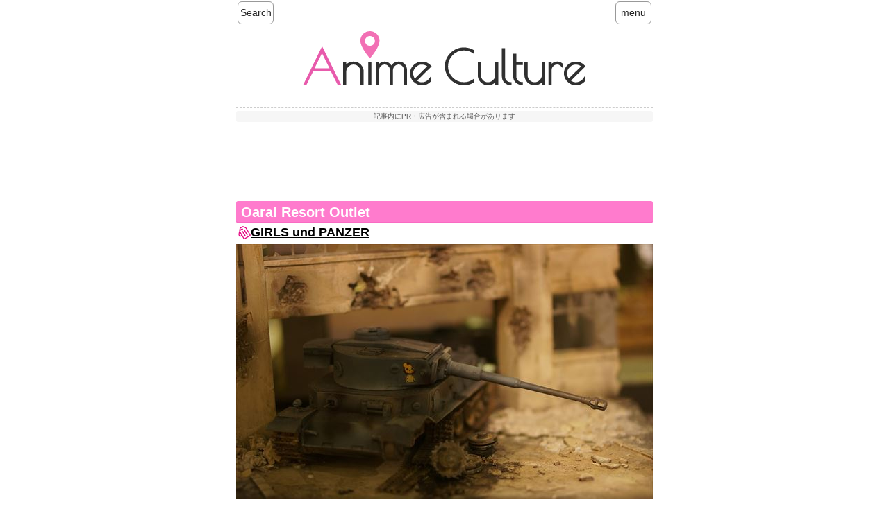

--- FILE ---
content_type: text/html; charset=UTF-8
request_url: http://anime-culture.com/pilgrimage/girls-und-panzer/294.html
body_size: 8261
content:
<!DOCTYPE html PUBLIC "-//W3C//DTD XHTML 1.0 Transitional//EN" "http://www.w3.org/TR/xhtml1/DTD/xhtml1-transitional.dtd">
<html xmlns="http://www.w3.org/1999/xhtml" lang="en-US">
<head profile="http://gmpg.org/xfn/11">
<meta http-equiv="Content-Type" content="text/html; charset=UTF-8" />
<meta http-equiv="content-style-type" content="text/css" />
<meta http-equiv="content-script-type" content="text/javascript" />
<meta name="viewport" content="width=device-width, initial-scale=1.0">
<meta name="description" content="" />
<title>Oarai Resort Outlet - Anime Culture</title>
<link rel="stylesheet" href="http://anime-culture.com/wp-content/themes/wp-mobi-ani/style.css?1695604141" type="text/css" media="screen" />

<meta name='robots' content='max-image-preview:large' />
	<style>img:is([sizes="auto" i], [sizes^="auto," i]) { contain-intrinsic-size: 3000px 1500px }</style>
	<link rel='dns-prefetch' href='//secure.gravatar.com' />
<link rel='dns-prefetch' href='//stats.wp.com' />
<link rel='dns-prefetch' href='//v0.wordpress.com' />
<link rel='dns-prefetch' href='//jetpack.wordpress.com' />
<link rel='dns-prefetch' href='//s0.wp.com' />
<link rel='dns-prefetch' href='//public-api.wordpress.com' />
<link rel='dns-prefetch' href='//0.gravatar.com' />
<link rel='dns-prefetch' href='//1.gravatar.com' />
<link rel='dns-prefetch' href='//2.gravatar.com' />
<link rel='stylesheet' id='wpfp-css' href='http://anime-culture.com/wp-content/plugins/wp-favorite-posts/wpfp.css' type='text/css' />
<link rel='stylesheet' id='wp-block-library-css' href='http://anime-culture.com/wp-includes/css/dist/block-library/style.min.css?ver=6.8.3' type='text/css' media='all' />
<style id='classic-theme-styles-inline-css' type='text/css'>
/*! This file is auto-generated */
.wp-block-button__link{color:#fff;background-color:#32373c;border-radius:9999px;box-shadow:none;text-decoration:none;padding:calc(.667em + 2px) calc(1.333em + 2px);font-size:1.125em}.wp-block-file__button{background:#32373c;color:#fff;text-decoration:none}
</style>
<link rel='stylesheet' id='mediaelement-css' href='http://anime-culture.com/wp-includes/js/mediaelement/mediaelementplayer-legacy.min.css?ver=4.2.17' type='text/css' media='all' />
<link rel='stylesheet' id='wp-mediaelement-css' href='http://anime-culture.com/wp-includes/js/mediaelement/wp-mediaelement.min.css?ver=6.8.3' type='text/css' media='all' />
<style id='jetpack-sharing-buttons-style-inline-css' type='text/css'>
.jetpack-sharing-buttons__services-list{display:flex;flex-direction:row;flex-wrap:wrap;gap:0;list-style-type:none;margin:5px;padding:0}.jetpack-sharing-buttons__services-list.has-small-icon-size{font-size:12px}.jetpack-sharing-buttons__services-list.has-normal-icon-size{font-size:16px}.jetpack-sharing-buttons__services-list.has-large-icon-size{font-size:24px}.jetpack-sharing-buttons__services-list.has-huge-icon-size{font-size:36px}@media print{.jetpack-sharing-buttons__services-list{display:none!important}}.editor-styles-wrapper .wp-block-jetpack-sharing-buttons{gap:0;padding-inline-start:0}ul.jetpack-sharing-buttons__services-list.has-background{padding:1.25em 2.375em}
</style>
<style id='global-styles-inline-css' type='text/css'>
:root{--wp--preset--aspect-ratio--square: 1;--wp--preset--aspect-ratio--4-3: 4/3;--wp--preset--aspect-ratio--3-4: 3/4;--wp--preset--aspect-ratio--3-2: 3/2;--wp--preset--aspect-ratio--2-3: 2/3;--wp--preset--aspect-ratio--16-9: 16/9;--wp--preset--aspect-ratio--9-16: 9/16;--wp--preset--color--black: #000000;--wp--preset--color--cyan-bluish-gray: #abb8c3;--wp--preset--color--white: #ffffff;--wp--preset--color--pale-pink: #f78da7;--wp--preset--color--vivid-red: #cf2e2e;--wp--preset--color--luminous-vivid-orange: #ff6900;--wp--preset--color--luminous-vivid-amber: #fcb900;--wp--preset--color--light-green-cyan: #7bdcb5;--wp--preset--color--vivid-green-cyan: #00d084;--wp--preset--color--pale-cyan-blue: #8ed1fc;--wp--preset--color--vivid-cyan-blue: #0693e3;--wp--preset--color--vivid-purple: #9b51e0;--wp--preset--gradient--vivid-cyan-blue-to-vivid-purple: linear-gradient(135deg,rgba(6,147,227,1) 0%,rgb(155,81,224) 100%);--wp--preset--gradient--light-green-cyan-to-vivid-green-cyan: linear-gradient(135deg,rgb(122,220,180) 0%,rgb(0,208,130) 100%);--wp--preset--gradient--luminous-vivid-amber-to-luminous-vivid-orange: linear-gradient(135deg,rgba(252,185,0,1) 0%,rgba(255,105,0,1) 100%);--wp--preset--gradient--luminous-vivid-orange-to-vivid-red: linear-gradient(135deg,rgba(255,105,0,1) 0%,rgb(207,46,46) 100%);--wp--preset--gradient--very-light-gray-to-cyan-bluish-gray: linear-gradient(135deg,rgb(238,238,238) 0%,rgb(169,184,195) 100%);--wp--preset--gradient--cool-to-warm-spectrum: linear-gradient(135deg,rgb(74,234,220) 0%,rgb(151,120,209) 20%,rgb(207,42,186) 40%,rgb(238,44,130) 60%,rgb(251,105,98) 80%,rgb(254,248,76) 100%);--wp--preset--gradient--blush-light-purple: linear-gradient(135deg,rgb(255,206,236) 0%,rgb(152,150,240) 100%);--wp--preset--gradient--blush-bordeaux: linear-gradient(135deg,rgb(254,205,165) 0%,rgb(254,45,45) 50%,rgb(107,0,62) 100%);--wp--preset--gradient--luminous-dusk: linear-gradient(135deg,rgb(255,203,112) 0%,rgb(199,81,192) 50%,rgb(65,88,208) 100%);--wp--preset--gradient--pale-ocean: linear-gradient(135deg,rgb(255,245,203) 0%,rgb(182,227,212) 50%,rgb(51,167,181) 100%);--wp--preset--gradient--electric-grass: linear-gradient(135deg,rgb(202,248,128) 0%,rgb(113,206,126) 100%);--wp--preset--gradient--midnight: linear-gradient(135deg,rgb(2,3,129) 0%,rgb(40,116,252) 100%);--wp--preset--font-size--small: 13px;--wp--preset--font-size--medium: 20px;--wp--preset--font-size--large: 36px;--wp--preset--font-size--x-large: 42px;--wp--preset--spacing--20: 0.44rem;--wp--preset--spacing--30: 0.67rem;--wp--preset--spacing--40: 1rem;--wp--preset--spacing--50: 1.5rem;--wp--preset--spacing--60: 2.25rem;--wp--preset--spacing--70: 3.38rem;--wp--preset--spacing--80: 5.06rem;--wp--preset--shadow--natural: 6px 6px 9px rgba(0, 0, 0, 0.2);--wp--preset--shadow--deep: 12px 12px 50px rgba(0, 0, 0, 0.4);--wp--preset--shadow--sharp: 6px 6px 0px rgba(0, 0, 0, 0.2);--wp--preset--shadow--outlined: 6px 6px 0px -3px rgba(255, 255, 255, 1), 6px 6px rgba(0, 0, 0, 1);--wp--preset--shadow--crisp: 6px 6px 0px rgba(0, 0, 0, 1);}:where(.is-layout-flex){gap: 0.5em;}:where(.is-layout-grid){gap: 0.5em;}body .is-layout-flex{display: flex;}.is-layout-flex{flex-wrap: wrap;align-items: center;}.is-layout-flex > :is(*, div){margin: 0;}body .is-layout-grid{display: grid;}.is-layout-grid > :is(*, div){margin: 0;}:where(.wp-block-columns.is-layout-flex){gap: 2em;}:where(.wp-block-columns.is-layout-grid){gap: 2em;}:where(.wp-block-post-template.is-layout-flex){gap: 1.25em;}:where(.wp-block-post-template.is-layout-grid){gap: 1.25em;}.has-black-color{color: var(--wp--preset--color--black) !important;}.has-cyan-bluish-gray-color{color: var(--wp--preset--color--cyan-bluish-gray) !important;}.has-white-color{color: var(--wp--preset--color--white) !important;}.has-pale-pink-color{color: var(--wp--preset--color--pale-pink) !important;}.has-vivid-red-color{color: var(--wp--preset--color--vivid-red) !important;}.has-luminous-vivid-orange-color{color: var(--wp--preset--color--luminous-vivid-orange) !important;}.has-luminous-vivid-amber-color{color: var(--wp--preset--color--luminous-vivid-amber) !important;}.has-light-green-cyan-color{color: var(--wp--preset--color--light-green-cyan) !important;}.has-vivid-green-cyan-color{color: var(--wp--preset--color--vivid-green-cyan) !important;}.has-pale-cyan-blue-color{color: var(--wp--preset--color--pale-cyan-blue) !important;}.has-vivid-cyan-blue-color{color: var(--wp--preset--color--vivid-cyan-blue) !important;}.has-vivid-purple-color{color: var(--wp--preset--color--vivid-purple) !important;}.has-black-background-color{background-color: var(--wp--preset--color--black) !important;}.has-cyan-bluish-gray-background-color{background-color: var(--wp--preset--color--cyan-bluish-gray) !important;}.has-white-background-color{background-color: var(--wp--preset--color--white) !important;}.has-pale-pink-background-color{background-color: var(--wp--preset--color--pale-pink) !important;}.has-vivid-red-background-color{background-color: var(--wp--preset--color--vivid-red) !important;}.has-luminous-vivid-orange-background-color{background-color: var(--wp--preset--color--luminous-vivid-orange) !important;}.has-luminous-vivid-amber-background-color{background-color: var(--wp--preset--color--luminous-vivid-amber) !important;}.has-light-green-cyan-background-color{background-color: var(--wp--preset--color--light-green-cyan) !important;}.has-vivid-green-cyan-background-color{background-color: var(--wp--preset--color--vivid-green-cyan) !important;}.has-pale-cyan-blue-background-color{background-color: var(--wp--preset--color--pale-cyan-blue) !important;}.has-vivid-cyan-blue-background-color{background-color: var(--wp--preset--color--vivid-cyan-blue) !important;}.has-vivid-purple-background-color{background-color: var(--wp--preset--color--vivid-purple) !important;}.has-black-border-color{border-color: var(--wp--preset--color--black) !important;}.has-cyan-bluish-gray-border-color{border-color: var(--wp--preset--color--cyan-bluish-gray) !important;}.has-white-border-color{border-color: var(--wp--preset--color--white) !important;}.has-pale-pink-border-color{border-color: var(--wp--preset--color--pale-pink) !important;}.has-vivid-red-border-color{border-color: var(--wp--preset--color--vivid-red) !important;}.has-luminous-vivid-orange-border-color{border-color: var(--wp--preset--color--luminous-vivid-orange) !important;}.has-luminous-vivid-amber-border-color{border-color: var(--wp--preset--color--luminous-vivid-amber) !important;}.has-light-green-cyan-border-color{border-color: var(--wp--preset--color--light-green-cyan) !important;}.has-vivid-green-cyan-border-color{border-color: var(--wp--preset--color--vivid-green-cyan) !important;}.has-pale-cyan-blue-border-color{border-color: var(--wp--preset--color--pale-cyan-blue) !important;}.has-vivid-cyan-blue-border-color{border-color: var(--wp--preset--color--vivid-cyan-blue) !important;}.has-vivid-purple-border-color{border-color: var(--wp--preset--color--vivid-purple) !important;}.has-vivid-cyan-blue-to-vivid-purple-gradient-background{background: var(--wp--preset--gradient--vivid-cyan-blue-to-vivid-purple) !important;}.has-light-green-cyan-to-vivid-green-cyan-gradient-background{background: var(--wp--preset--gradient--light-green-cyan-to-vivid-green-cyan) !important;}.has-luminous-vivid-amber-to-luminous-vivid-orange-gradient-background{background: var(--wp--preset--gradient--luminous-vivid-amber-to-luminous-vivid-orange) !important;}.has-luminous-vivid-orange-to-vivid-red-gradient-background{background: var(--wp--preset--gradient--luminous-vivid-orange-to-vivid-red) !important;}.has-very-light-gray-to-cyan-bluish-gray-gradient-background{background: var(--wp--preset--gradient--very-light-gray-to-cyan-bluish-gray) !important;}.has-cool-to-warm-spectrum-gradient-background{background: var(--wp--preset--gradient--cool-to-warm-spectrum) !important;}.has-blush-light-purple-gradient-background{background: var(--wp--preset--gradient--blush-light-purple) !important;}.has-blush-bordeaux-gradient-background{background: var(--wp--preset--gradient--blush-bordeaux) !important;}.has-luminous-dusk-gradient-background{background: var(--wp--preset--gradient--luminous-dusk) !important;}.has-pale-ocean-gradient-background{background: var(--wp--preset--gradient--pale-ocean) !important;}.has-electric-grass-gradient-background{background: var(--wp--preset--gradient--electric-grass) !important;}.has-midnight-gradient-background{background: var(--wp--preset--gradient--midnight) !important;}.has-small-font-size{font-size: var(--wp--preset--font-size--small) !important;}.has-medium-font-size{font-size: var(--wp--preset--font-size--medium) !important;}.has-large-font-size{font-size: var(--wp--preset--font-size--large) !important;}.has-x-large-font-size{font-size: var(--wp--preset--font-size--x-large) !important;}
:where(.wp-block-post-template.is-layout-flex){gap: 1.25em;}:where(.wp-block-post-template.is-layout-grid){gap: 1.25em;}
:where(.wp-block-columns.is-layout-flex){gap: 2em;}:where(.wp-block-columns.is-layout-grid){gap: 2em;}
:root :where(.wp-block-pullquote){font-size: 1.5em;line-height: 1.6;}
</style>
<link rel='stylesheet' id='ligature-symbols-css' href='http://anime-culture.com/wp-content/plugins/gianism/assets/css/lsf.css?ver=2.11' type='text/css' media='all' />
<link rel='stylesheet' id='gianism-css' href='http://anime-culture.com/wp-content/plugins/gianism/assets/css/gianism-style.css?ver=5.3.0' type='text/css' media='all' />
<link rel="canonical" href="http://anime-culture.com/pilgrimage/girls-und-panzer/294.html" />
<link rel='shortlink' href='https://wp.me/p4mlYp-4K' />
<style type="text/css">
.qtranxs_flag_ja {background-image: url(https://anime-culture.com/wp-content/plugins/qtranslate-x/flags/jp.png); background-repeat: no-repeat;}
.qtranxs_flag_en {background-image: url(https://anime-culture.com/wp-content/plugins/qtranslate-x/flags/gb.png); background-repeat: no-repeat;}
</style>
<link hreflang="en" href="http://anime-culture.com/pilgrimage/girls-und-panzer/294.html" rel="alternate" />
<link hreflang="ja" href="http://anime-culture.com/ja/pilgrimage/girls-und-panzer/294.html" rel="alternate" />
<link hreflang="x-default" href="http://anime-culture.com/pilgrimage/girls-und-panzer/294.html" rel="alternate" />
<meta name="generator" content="qTranslate-XT 3.9.3" />
	<style>img#wpstats{display:none}</style>
		
<!-- Jetpack Open Graph Tags -->
<meta property="og:type" content="article" />
<meta property="og:title" content="Oarai Resort Outlet" />
<meta property="og:url" content="http://anime-culture.com/pilgrimage/girls-und-panzer/294.html" />
<meta property="og:description" content="Oarai Resort outlet is not only enjoy the place that ap&hellip;" />
<meta property="article:published_time" content="2015-06-01T10:32:26+00:00" />
<meta property="article:modified_time" content="2015-12-03T07:16:11+00:00" />
<meta property="og:site_name" content="Anime Culture" />
<meta property="og:image" content="http://anime-culture.com/wp-content/uploads/2015/06/ooarai001.jpg" />
<meta property="og:image:width" content="600" />
<meta property="og:image:height" content="398" />
<meta property="og:image:alt" content="" />
<meta property="og:locale" content="en_US" />
<meta name="twitter:text:title" content="Oarai Resort Outlet" />
<meta name="twitter:image" content="http://anime-culture.com/wp-content/uploads/2015/06/ooarai001.jpg?w=640" />
<meta name="twitter:card" content="summary_large_image" />

<!-- End Jetpack Open Graph Tags -->
<script>
  (function(i,s,o,g,r,a,m){i['GoogleAnalyticsObject']=r;i[r]=i[r]||function(){
  (i[r].q=i[r].q||[]).push(arguments)},i[r].l=1*new Date();a=s.createElement(o),
  m=s.getElementsByTagName(o)[0];a.async=1;a.src=g;m.parentNode.insertBefore(a,m)
  })(window,document,'script','//www.google-analytics.com/analytics.js','ga');

  ga('create', 'UA-373287-28', 'auto');
  ga('send', 'pageview');

</script>
    <script async src="//pagead2.googlesyndication.com/pagead/js/adsbygoogle.js"></script>
    <script>
        (adsbygoogle = window.adsbygoogle || []).push({
            google_ad_client: "ca-pub-7749630351615882",
            enable_page_level_ads: true
        });
    </script>
    <script type="application/ld+json">
{
  "@context": "http://schema.org",
  "@type": "NewsArticle",
  "mainEntityOfPage": {
    "@type": "WebPage",
    "@id": "http://anime-culture.com/pilgrimage/girls-und-panzer/294.html"
  },
  "headline": "Oarai Resort Outlet",
"image": {
"@type": "ImageObject",	 
"url": "http://anime-culture.com/wp-content/uploads/2015/06/ooarai001.jpg",
"height": 800,
"width": 1200	},
  "datePublished": "2015/06/01",
  "dateModified": "2015/12/03",
  "author": {
    "@type": "Person",
    "name": "Anime Culture"
  },
   "publisher": {
    "@type": "Organization",
    "name": "Anime Culture",
    "logo": {
      "@type": "ImageObject",
      "url": "http://anime-culture.com/wp-content/themes/wp-mobi-ani/images/logo.png",
      "width": 234,
      "height": 55	}
  },
  "description": "Oarai Resort outlet is not only enjoy the place that appeared in animation. Ther…"
}
</script>
</head>
<body>
<!-- menu -->
<div id="top-menu">
  <header>
    <div class="search">Search</div>
    <div class="menu">menu</div>
  </header>
  
  <div class="js-search sb-left">
      <form role="search" method="get" class="search-head" action="http://anime-culture.com">
          <input type="text" value="" name="s" id="s" class="s" /><input type="image" name="search" src="http://anime-culture.com/wp-content/themes/wp-mobi-ani/images/search.svg" class="go" />
      </form>
  </div>
  
  <div class="js-menu sb-right">
  <ul>
  	<li><a href="http://anime-culture.com/my-favorites">My Favorites</a></li>
  	<li><a href="http://anime-culture.com/anime-title">Anime Title</a></li>
      <li><a href="http://anime-culture.com/area">Look for in the area</a></li>
  	<li><a href="http://anime-culture.com/contact">Contact</a></li>
  		<!-- ログインしていない時 -->

<ul class="language-chooser language-chooser-both qtranxs_language_chooser" id="qtranslate-chooser">
<li class="active"><a href="http://anime-culture.com/en/pilgrimage/girls-und-panzer/294.html" class="qtranxs_flag_en qtranxs_flag_and_text" title="English (en)"><span>English</span></a></li>
<li><a href="http://anime-culture.com/ja/pilgrimage/girls-und-panzer/294.html" class="qtranxs_flag_ja qtranxs_flag_and_text" title="日本語 (ja)"><span>日本語</span></a></li>
</ul><div class="qtranxs_widget_end"></div>
  </ul>  
  </div>
</div>
<!-- #menu -->
 
	<!-- ヘッダー -->
	<div id="header">

	
		<!-- ロゴ -->
		<div id="header-logo"><h1><a href="http://anime-culture.com"><img src="http://anime-culture.com/wp-content/themes/wp-mobi-ani/images/logo.svg" alt="Anime Culture" /></a></h1></div>
		<!-- / ロゴ -->
	</div>    
	<!-- / ヘッダー -->

	<!-- コンテンツ -->
	<div id="container">
<div id="main">

<!--広告スペース-->
    <div class="postads">
    <div class="prnotation">記事内にPR・広告が含まれる場合があります</div>
        <div class="center">
            <script async src="//pagead2.googlesyndication.com/pagead/js/adsbygoogle.js"></script>
            <!-- AnimeCulture-上部-300x100 -->
            <ins class="adsbygoogle"
                 style="display:inline-block;width:320px;height:100px"
                 data-ad-client="ca-pub-7749630351615882"
                 data-ad-slot="7487466198"></ins>
            <script>
                (adsbygoogle = window.adsbygoogle || []).push({});
            </script>
        </div>
    </div>

<!-- /広告スペース-->





<!--カスタムフィールド-->

<div class="anime-spot">Oarai Resort Outlet</div>

<div class="title-tag">
	<a href="http://anime-culture.com/pilgrimage/girls-und-panzer" rel="category tag">GIRLS und PANZER</a></div>

<img width="600" height="398" src="http://anime-culture.com/wp-content/uploads/2015/06/ooarai001.jpg" class="attachment-full size-full" alt="" decoding="async" fetchpriority="high" srcset="http://anime-culture.com/wp-content/uploads/2015/06/ooarai001.jpg 600w, http://anime-culture.com/wp-content/uploads/2015/06/ooarai001-300x199.jpg 300w" sizes="(max-width: 600px) 100vw, 600px" /><br>

<div class="anime-place">

			Oarai Resort Outlet	
</div>


<div class="anime-content">
	<div class="inner">
		<p>Oarai Resort outlet is not only enjoy the place that appeared in animation. There is a &#8220;Girls und Panzer Gallery&#8221;, diorama are on display. And there are&nbsp;some character panel, you can make a commemorative photo.</p>
<p>Appeared in food and ice cream in the anime are sold. This outlet mall you can enjoy the&nbsp;Girls und Panzer.</p>
<p>You can also watch the Marin tower from the north side.</p>
	</div>
</div>

<!-- ▽写真 -->
<div class="postthumbnail">

    <img width="600" height="450" src="http://anime-culture.com/wp-content/uploads/2015/06/ooarai002.jpg" class="attachment-full size-full" alt="" decoding="async" srcset="http://anime-culture.com/wp-content/uploads/2015/06/ooarai002.jpg 600w, http://anime-culture.com/wp-content/uploads/2015/06/ooarai002-300x225.jpg 300w" sizes="(max-width: 600px) 100vw, 600px" />
    <img width="600" height="450" src="http://anime-culture.com/wp-content/uploads/2015/06/ooarai003.jpg" class="attachment-full size-full" alt="" decoding="async" srcset="http://anime-culture.com/wp-content/uploads/2015/06/ooarai003.jpg 600w, http://anime-culture.com/wp-content/uploads/2015/06/ooarai003-300x225.jpg 300w" sizes="(max-width: 600px) 100vw, 600px" />
    <img width="600" height="450" src="http://anime-culture.com/wp-content/uploads/2015/06/ooarai004.jpg" class="attachment-full size-full" alt="" decoding="async" loading="lazy" srcset="http://anime-culture.com/wp-content/uploads/2015/06/ooarai004.jpg 600w, http://anime-culture.com/wp-content/uploads/2015/06/ooarai004-300x225.jpg 300w" sizes="auto, (max-width: 600px) 100vw, 600px" />
</div>
<!-- △写真 -->


<!-- ▽login -->
<div id="wpg-login"><a href="http://anime-culture.com/twitter/login/?redirect_to=http%3A%2F%2Fanime-culture.com%2Fpilgrimage%2Fgirls-und-panzer%2F294.html&amp;_wpnonce=cfb969fc30" rel="nofollow" class="wpg-button wpg-button-login twitter" data-gianism-ga-category="gianism/twitter" data-gianism-ga-action="login" data-gianism-ga-label="Login with twitter"><i class="lsf lsf-twitter"></i> Log in with twitter</a></div>*Add to Favorites in the Login
<div class="clear"></div>


<div class="foot-ad">
        Sponsored Links
    <br>
    <style>
        .anime { width: 320px; height: 100px; }
        @media(min-width: 500px) { .anime { width: 336px; height: 280px; } }
        @media(min-width: 600px) { .anime { width: 336px; height: 280px; } }
    </style>
    <script async src="//pagead2.googlesyndication.com/pagead/js/adsbygoogle.js"></script>
    <!-- Anime Culture-記事途中レスポンシブ -->
    <ins class="adsbygoogle anime"
         style="display:inline-block"
         data-ad-client="ca-pub-7749630351615882"
         data-ad-slot="6243537793">
    </ins>
    <script>
        (adsbygoogle = window.adsbygoogle || []).push({});
    </script>
</div>



<div class="titleline">
	Route & Address
</div>

<div class="route">
	<ul>
<li>Tokyo Station
<ul><li class="r-train">5min</li></ul>
</li>
<li>Ueno Station
<ul><li class="r-train">1h 20min</li></ul>
</li>
<li>Mito Station
<ul><li class="r-train">15min</li></ul>
</li>
<li>Oarai Station
<ul><li class="r-walk">15min</li></ul>
</li>
<li>Spot</li>
</ul>
</div>

<div class="map-pin">
	11-2, Minatochuo, Oarai-machi Higashiibaraki-gun, Ibaraki, 311-1305, Japan</div>



<div class="map-re">
<iframe src="https://www.google.com/maps/embed?pb=!1m14!1m8!1m3!1d6430.305417513656!2d140.56824630422975!3d36.308603503030575!3m2!1i1024!2i768!4f13.1!3m3!1m2!1s0x0%3A0xe09bc1696ed40b94!2z5aSn5rSX44Oq44K-44O844OI44Ki44Km44OI44Os44OD44OI!5e0!3m2!1sja!2sjp!4v1433153491837" width="600" height="450" frameborder="0" style="border:0"></iframe></div>


<!-- ▽SNS -->
<div id="share">
<ul>
<!-- Twitter -->
<li class="share-twitter">
<a href="https://twitter.com/intent/tweet?url=http://anime-culture.com/pilgrimage/girls-und-panzer/294.html&text=Oarai+Resort+Outlet　@AnimeCul&tw_p=tweetbutton" onclick="javascript:window.open(this.href, '', 'menubar=no,toolbar=no,resizable=yes,scrollbars=yes,width=600, height=500');return false;"  title="ツイートする">
    Twitter</a>
</li>
<!-- Facebook -->	
<li class="share-facebook">
<a href="https://www.facebook.com/sharer/sharer.php?u=http://anime-culture.com/pilgrimage/girls-und-panzer/294.html" target="_blank" rel="nofollow">  Facebook</a>
</li>
	<!-- Pocket -->
<li class="share-pocket">
<a href="http://getpocket.com/edit?url=http://anime-culture.com/pilgrimage/girls-und-panzer/294.html" target="_blank" rel="nofollow">  Pocket</a>
</li>
</ul>
</div>
<div class="clear"></div>
<!-- //カスタムフィールド-->



<!--広告スペース-->

    <!--Adsenses-->
    <div class="foot-ad">
        <style>
            .animefoot { width: 300px; height: 250px; }
            @media(min-width: 338px) { .animefoot { width: 336px; height: 280px; } }
            @media(min-width: 600px) { .animefoot { width: 336px; height: 280px; } }
        </style>
        <script async src="//pagead2.googlesyndication.com/pagead/js/adsbygoogle.js"></script>
        <!-- Anime Culture-記事下-レスポンシブ -->
        <ins class="adsbygoogle animefoot"
             style="display:inline-block"
             data-ad-client="ca-pub-7749630351615882"
             data-ad-slot="1440932591"></ins>
        <script>
            (adsbygoogle = window.adsbygoogle || []).push({});
        </script>
    </div>
    
    <!--関連コンテンツ-->

    <script async src="//pagead2.googlesyndication.com/pagead/js/adsbygoogle.js"></script>
    <ins class="adsbygoogle"
         style="display:block"
         data-ad-format="autorelaxed"
         data-ad-client="ca-pub-7749630351615882"
         data-ad-slot="7107757393"></ins>
    <script>
        (adsbygoogle = window.adsbygoogle || []).push({});
    </script>
<!-- /広告スペース-->




</div>


	
	</div>
	<!-- / コンテンツ -->

	<!-- フッター -->
<div id="footer">
    <li><a href="http://anime-culture.com/privacy">Privacy</a></li>
</div>
<!-- / フッター -->

<address>Copyright(c) 2015 Anime Culture All Rights Reserved.</address>
<script type="text/javascript" src="https://code.jquery.com/jquery-2.1.1.min.js"></script>
<script type="text/javascript">
    $(function() {
        var menu = $("div.js-menu");
        var search = $("div.js-search");
        menu.hide();
        search.hide();
        $("div.menu").on("click", {a: menu, b: search}, slide);
        $("div.search").on("click", {a: search, b: menu}, slide);
        function slide(event) {
            if (event.data.a.css("display") === "none") {
                event.data.a.slideDown(250);
                event.data.b.slideUp(250);
            } else {
                event.data.a.slideUp(250);
            }
        }
    });
</script>

<script type="speculationrules">
{"prefetch":[{"source":"document","where":{"and":[{"href_matches":"\/*"},{"not":{"href_matches":["\/wp-*.php","\/wp-admin\/*","\/wp-content\/uploads\/*","\/wp-content\/*","\/wp-content\/plugins\/*","\/wp-content\/themes\/wp-mobi-ani\/*","\/*\\?(.+)"]}},{"not":{"selector_matches":"a[rel~=\"nofollow\"]"}},{"not":{"selector_matches":".no-prefetch, .no-prefetch a"}}]},"eagerness":"conservative"}]}
</script>
<script type="text/javascript" src="http://anime-culture.com/wp-includes/js/jquery/jquery.js?ver=1.11.1" id="jquery-js"></script>
<script type="text/javascript" src="http://anime-culture.com/wp-includes/js/jquery/ui/effect.min.js?ver=1.13.3" id="jquery-effects-core-js"></script>
<script type="text/javascript" src="http://anime-culture.com/wp-includes/js/jquery/ui/effect-highlight.min.js?ver=1.13.3" id="jquery-effects-highlight-js"></script>
<script type="text/javascript" src="http://anime-culture.com/wp-content/plugins/gianism/assets/js/js.cookie.min.js?ver=3.0.4" id="js-cookie-js"></script>
<script type="text/javascript" id="gianism-notice-helper-js-extra">
/* <![CDATA[ */
var GianismHelper = {"confirmLabel":"Consent Required","btnConfirm":"Confirm","btnCancel":"Cancel"};
var Gianism = {"admin":""};
/* ]]> */
</script>
<script type="text/javascript" src="http://anime-culture.com/wp-content/plugins/gianism/assets/js/public-notice.js?ver=5.3.0" id="gianism-notice-helper-js"></script>
<script type="text/javascript" src="http://anime-culture.com/wp-includes/js/jquery/jquery-migrate.min.js?ver=3.4.1" id="jquery-migrate-js"></script>
<script type="text/javascript" id="jetpack-stats-js-before">
/* <![CDATA[ */
_stq = window._stq || [];
_stq.push([ "view", JSON.parse("{\"v\":\"ext\",\"blog\":\"64433029\",\"post\":\"294\",\"tz\":\"9\",\"srv\":\"anime-culture.com\",\"j\":\"1:15.2\"}") ]);
_stq.push([ "clickTrackerInit", "64433029", "294" ]);
/* ]]> */
</script>
<script type="text/javascript" src="https://stats.wp.com/e-202603.js" id="jetpack-stats-js" defer="defer" data-wp-strategy="defer"></script>

</body>
</html>

--- FILE ---
content_type: text/html; charset=utf-8
request_url: https://www.google.com/recaptcha/api2/aframe
body_size: 267
content:
<!DOCTYPE HTML><html><head><meta http-equiv="content-type" content="text/html; charset=UTF-8"></head><body><script nonce="CL-ZsMfaACuFI3od-V5N9g">/** Anti-fraud and anti-abuse applications only. See google.com/recaptcha */ try{var clients={'sodar':'https://pagead2.googlesyndication.com/pagead/sodar?'};window.addEventListener("message",function(a){try{if(a.source===window.parent){var b=JSON.parse(a.data);var c=clients[b['id']];if(c){var d=document.createElement('img');d.src=c+b['params']+'&rc='+(localStorage.getItem("rc::a")?sessionStorage.getItem("rc::b"):"");window.document.body.appendChild(d);sessionStorage.setItem("rc::e",parseInt(sessionStorage.getItem("rc::e")||0)+1);localStorage.setItem("rc::h",'1768526046984');}}}catch(b){}});window.parent.postMessage("_grecaptcha_ready", "*");}catch(b){}</script></body></html>

--- FILE ---
content_type: text/css
request_url: http://anime-culture.com/wp-content/themes/wp-mobi-ani/style.css?1695604141
body_size: 5316
content:
@charset "utf-8";
/*
Theme Name: ブログスマホ用
Theme URI: http://www.iscle.com/web-it/wp-theme.html
Description: ブログスマホ用
Version: 1.0
Author: イズクル
Author URI: http://www.iscle.com/
Tags: simple
*/

*{margin:0;padding:0;}

body{
font: 14px/1.4 "メイリオ","Meiryo",arial,"ヒラギノ角ゴ Pro W3","Hiragino Kaku Gothic Pro",Osaka,"ＭＳ Ｐゴシック","MS PGothic",Sans-Serif;
color:#252525;
background: #ffffff;
}
a{color:#1111cc;text-decoration:underline;}
a:hover{color:#2cafe3;}
a:active, a:focus {outline: 0;}
img{border:0;}
.clear{clear:both;}


/*************
全体
*************/
img {
     max-width: 100%;
     height: auto;
     }
/*************
/* ヘッダー
*************/
#header h1 {
padding: 3px 0 3px 0px;
font-size: 12px;
font-weight: normal;
}

#header-logo{
	background:#fff;
	padding:0px 0 0 0px;
	text-align:center;
	clear:both;
}
#header-logo img{
	width:70%;
}
#r-menu{
	position: absolute;
	top:0;
	right:6px;
}
.center{ text-align:center; margin:3px 0;}

/*** 広告 ***/
.postads{
    border-top:1px dashed #ccc;
    margin:1px 0 8px 0;
    padding:3px 0 0 0;
    text-align:center;
    font-size:90%;
    clear:both;
}
.foot-center{
    margin:12px 0 12px 0;
    padding:7px 0 7px 0;
    border-top:1px dashed #ccc;
    text-align:center;
    font-size: 80%;
    clear:both;
}
.foot-ad{
    margin:12px 0 12px 0;
    padding:7px 0 7px 0;
    border-top:1px dashed #ccc;
    border-bottom:1px dashed #ccc;
    text-align:center;
    clear:both;
}
/* --- ステマ規制 -- */
.prnotation{
    margin: 1px 0 4px 0;
    padding: 1px 4px;
    font-size: 80%;
    background: #f6f6f6;
    border-radius: 3px;
    color: #555;
}

/*************
メイン
*************/
#main {
padding: 7px 0px;
}
#main .topimg img{
     width: 100%;
     height: auto;
     margin:0 0 5px 0;
     }

#main .bannerM img{
padding-right: 10px;
padding-bottom: 15px;
}
#main .bannerM img.last{padding-right:0;}

#main h2{
height:27px;
padding: 8px 10px 0px 21px;
font-size: 15px;
font-weight: normal;
color: #333333;
background: url(images/heading.png) no-repeat;
}

#main h3 {
font-size: 14px;
line-height: 30px;
background: url(images/h3.png) no-repeat ;
padding-left: 15px;
padding-bottom: 10px;
margin-top: 20px;
letter-spacing: 0.2em;
color: #333333;
    clear: both;
}

#main p {
padding: 7px 15px 7px 20px;
margin:0;
}


#date {
text-align: right;
padding-right: 15px;
padding-top: 15px;
padding-bottom: 10px;
font-weight:bold;
color:#006898;
}

#next {
text-align: center;
padding-top: 30px;
padding-bottom: 30px;
}


.last{margin-right:0;}


/*************
投稿ページ
*************/
#main .anime-content .inner p{
	padding:8px 4px;
	margin:0;
    font-size: 15px;
    line-height: 25px;
}
.anime-content ul{
	margin:0 0 0 30px;
}
.inner{
	padding:0 8px;
}
.anime-spot{
	font-size:20px;
	font-weight:bold;
	color:#fff;
	padding:2px 2px 0 7px;
	margin:10px 0 2px 0;
	background:#FF7BCD;
	border-radius:3px;
	box-shadow:0 2px #F96BC3;
}
.title-tag a{
	color:#000;
}
.title-tag{
	font-size:18px;
	font-weight:bold;
	padding:0 2px 0 18px;
	margin:3px 0 4px 3px;
	background:url(images/tag-icon.png) no-repeat 0 3px;
}
.anime-place{
	font-size:16px;
	font-weight:bold;
	padding:0 2px 0 20px;
	margin:3px 0 4px 2px;
	background:url(images/place-icon.png) no-repeat 0 2px;
}
.anime-content{
	margin:12px 4px;
	padding:8px 0;
	border-top:2px dotted #ccc;
	border-bottom:2px dotted #ccc;
}
.map-pin{
	padding:0 8px 0 24px;
	margin:8px 4px 0px 4px;
	background:url(images/map-pin.svg) no-repeat 7px 0px;
	color:#AF153A;
}

.map-bar{
	text-align:center;
	margin:6px 0 8px 0;
}

/** ルート **/
.route{
	margin:0 0 0 8px;
}
.route ul li{
	padding:0 0 0 20px;
	background:url(images/route/route-icon.svg) no-repeat 1px 0px;
	background-size:23px 23px;
	list-style:none;
	font-weight:bold;
}
.route ul li ul li{
	padding:8px 0 8px 28px;
	margin:-2px 0 0px -12px;
	list-style:none;
	font-weight:normal;
	border-left:#ccc 3px solid;
}
.route ul li ul li.r-train{
	background: url(images/route/route-train.svg) no-repeat 8px 7px;
	background-size:20px 20px;
}
.route ul li ul li.r-walk{
	background:url(images/route/route-walk.svg) no-repeat 8px 7px;
	background-size:20px 20px;
}
.route ul li ul li.r-bus{
	background:url(images/route/route-bus.svg) no-repeat 8px 7px;
	background-size:20px 20px;
}
.route ul li ul li.r-car{
	background:url(images/route/route-car.svg) no-repeat 8px 7px;
	background-size:20px 20px;
}
/** mapレスポンシブ **/
.map-re{
    position: relative;
    margin: 15px 10px 10px 10px;
    padding-bottom: 46%;
    padding-top: 25px;
    overflow: hidden;
    text-align:center;
}
 
.map-re iframe {
    position: absolute;
    top: 0;
    left: 0;
    width: 100%;
    height: 300px;
    border:0;
}

/** お気に入り **/
.favorite{
	float:right;
	padding:3px 0;
	background:#fafafa;
	border:1px #b2b2b2 solid;
	border-radius:3px;
	width:150px;
	text-align:center;
}
.favorite a{
	color:#000;
}
.fav-tw{
	padding:3px 0 0 7px;
	margin:0 2px 0 3px;
	background:#fafafa url(images/i-twitter.svg) no-repeat 17px 2px;
	border:1px #b2b2b2 solid;
	border-radius:3px;
	width:150px;
	text-align:center;
}
.fav-tw a{
	color:#000;
}
.remove-parent {
	color:#000;
	float:right;
	padding:0 3px;
	margin-right:6px;
	background:#fafafa;
	border:1px #b2b2b2 solid;
	border-radius:3px;
}

.wpfp-span ul{
	margin:10px 0;
}
.wpfp-span li{
	padding:8px 0;
	margin:0 0 0 20px;
	border-bottom:1px #ccc solid;
}
/** ボタン **/
.nextbu{
    margin:0 2px 0 3px;
    background:#fff4f9;
    border:1px #FF7BCD solid;
    border-radius:3px;
    font-size: 16px;
    font-weight: bold;
    text-align:center;
}
.nextbu a{
    color:#f84eb8;
    text-decoration: none;
    padding:6px 0 0 7px;
    display: block;
}
/** 下にスクロール **/
.placelist{
    float:right;
    padding:3px 0 3px 11px;
    margin: 0 5px 10px 0;
    background:#fff url(images/placelist.png) no-repeat 10px 6px;
    border:1px #F270B4 solid;
    border-radius:10px;
    width:140px;
    text-align:center;
}
.placelist a{
    color:#F270B4;
    text-decoration: none;
}

/** アコーディオンメニュー **/
#top-menu{
	max-width:600px;
	margin:0 auto;
}
.menu{
	border:1px solid #999;
	border-radius: 6px;
    -webkit-border-radius: 6px;
    -moz-border-radius: 6px;
    padding:6px 0px;
    width:50px;
    margin:2px 2px 0 -52px;
    text-align:center;
    float:right;
}
.search{
	border:1px solid #999;
	border-radius: 6px;
    -webkit-border-radius: 6px;
    -moz-border-radius: 6px;
    padding:6px 0px;
    width:50px;
    margin:2px -52px 0 2px;
    text-align:center;
    float:left;
}

.sb-right ul{
	list-style-type: none;
}
.sb-right ul li{

	font-size:16px;
	border-bottom:solid 1px #dddddd;
}
.sb-right ul li a{
	color:#333;
	display:block;
	padding:12px 0 12px 20px
}

.js-menu, .js-search {
  width: 100%;
  height: auto;
  background:#fff4f9;
  padding:2px 0 6px 0;
  clear:both;
  display: none;
}
.js-search {text-align: center;}
.js-search .go{
    width: 30px;
    margin: 0 0 -10px 0;
}
/** 広告 **/
.ads{
	border-top:1px dashed #ccc;
	margin:8px -8px 8px -8px;
	padding:3px 0 0 0;
	text-align:center;
	font-size:90%;
	clear:both;
}

/*************
/* フッター
*************/
#footer{
clear:both;
padding: 10px 0 10px;
border-top: 1px solid #666666;
text-align:center;
}
#footer li{
    list-style: none;
    font-size: 90%;
}
* html #footer .inner{height:1%;}

address{
padding: 20px 0 3px;
text-align: center;
font-style:normal;
font-size: 12px;
clear:both;
display:block;
}

/*************
色
*************/
.red{color:#ff0000;}
.blue{color:#1f349e;}
.water{color:#1b79c2;}
.orange{color:#f39800;}
.brawn{color:#805615;}

/** 通知 **/
.OneSignal-prompt{
    padding: 5px;
}

/**************
リスト2
****************/

.list2 ul{
margin: 5px 10px 10px 10px;
}
.list2 ul li{
overflow: hidden;
margin:0;
width: 98%;
text-align: left;
padding: 0;
border: 1px #ccc solid;
border-bottom: 0;
background: -webkit-gradient(linear, left top, left bottom, from(#fff), to(#f0f0f0));
background: linear-gradient(#fff, #f0f0f0);
display:block;
-webkit-box-shadow:0px 3px 3px rgba(000,000,000,0.1);
box-shadow:0px 3px 3px rgba(000,000,000,0.1);
}
.list2 ul li:first-child{
border-radius: 8px 8px 0 0;
}
.list2 ul li:last-child{
border-radius: 0 0 8px 8px;
border-bottom:1px #ccc solid;
}
.list2 ul li a{
color: #333;
display: block;
height: 40px;
margin: 0;
padding: 0 0 0 10px;
overflow: hidden;
white-space: nowrap;
line-height: 40px;
text-overflow: ellipsis;
text-decoration: none;
font-weight:bold;
background: url(images/listmark1.gif) no-repeat 98% 50%;
}

/********
サムネイルつき矢印リスト２
*********/
.list4 ul{
	border-top: 0;
	margin: 0 0px 10px 0px;
	padding:0px;
}
.list4 ul li{
	width: 100%;
	position:relative;
	background:#fff;
	border-bottom: 1px solid #e0e0e0;
	height: 80px;
	margin: 0px;
	list-style:none;
}
.list4 ul li a{
	color: #333;
	position:absolute;
	top:10px;
    left:80px;
    width:80%;
    width:calc(100% - 80px);
    height:57px;
	margin: 0;
	text-decoration: none;
	font-weight:bold;
	font-size:16px;
}
.li-normal{
	position:absolute;
	top:35px;
    left:80px;
}
.list4 ul li img{
	float: left;
	height: 64px;
	width: 64px;
	margin:8px 8px 0 8px;
	padding:0;
	border-radius: 64px;
    -webkit-border-radius: 64px;
    -moz-border-radius: 64px;
}
.list4 .normal{
	font-weight:normal;
}

.list4 .columnset .normal{
	display:none;
}
.cate-nolink{
	font-weight:normal;
	font-size:80%;
	padding:0 0 0 12px;
	background:url(images/tag-icon.png) no-repeat 0 2px;
	background-size:10px 10px;
}

/* 引用
----------------------------------------------------------- */  
.quote{  
    background: url(./images/blockquote1.gif) no-repeat 95% 68%;  
    padding: 10px;
    margin:6px;
    color: #064599;  
    font-size:90%;
    border:2px solid #e4e4e4;
}
/* フォーム
-------------------*/
input[type="text"],input[type="email"], textarea, select, .searchform-params input{
vertical-align:middle;
max-width:90%;
line-height:30px;
height:30px;
padding:1px 5px;
border:1px solid #d4d4d7;
border-radius:3px;
-webkit-border-radius:3px;
-moz-border-radius:3px;
font-size:120%;
color:#555;
background:#fff;
}

textarea{
height:auto;
line-height:1.5;
}

input[type="submit"],input[type="reset"],input[type="button"]{
padding:4px 12px;
color:#fff;
background: #5bc5f6;
background: -moz-linear-gradient(top, #5bc5f6 0%, #8ad7fa 100%);
background: -webkit-gradient(linear, left top, left bottom, color-stop(0%,#5bc5f6), color-stop(100%,#8ad7fa));
background: -webkit-linear-gradient(top, #5bc5f6 0%,#8ad7fa 100%);
background: -o-linear-gradient(top, #5bc5f6 0%,#8ad7fa 100%);
background: -ms-linear-gradient(top, #5bc5f6 0%,#8ad7fa 100%);
background: linear-gradient(to bottom, #5bc5f6 0%,#8ad7fa 100%);
filter: progid:DXImageTransform.Microsoft.gradient( startColorstr='#5bc5f6', endColorstr='#8ad7fa',GradientType=0 );
border:0;
border-radius:3px;
-webkit-border-radius:3px;
-moz-border-radius:3px;
font-size:120%;
}

input[type="submit"]:hover,input[type="reset"]:hover,input[type="button"]:hover{
background: #5bc5f6;
background: -moz-linear-gradient(top, #8ad7fa 0%, #5bc5f6 100%);
background: -webkit-gradient(linear, left top, left bottom, color-stop(0%,#8ad7fa), color-stop(100%,#5bc5f6));
background: -webkit-linear-gradient(top, #8ad7fa 0%,#5bc5f6 100%);
background: -o-linear-gradient(top, #8ad7fa 0%,#5bc5f6 100%);
background: -ms-linear-gradient(top, #8ad7fa 0%,#5bc5f6 100%);
background: linear-gradient(to bottom, #8ad7fa 0%,#5bc5f6 100%);
filter: progid:DXImageTransform.Microsoft.gradient( startColorstr='#8ad7fa', endColorstr='#5bc5f6',GradientType=0 );
}
/*********pageナビ*********/
.pagenavi{
    color: #e666a6;
    margin: 2px auto;
    line-height:2em;
    text-align:center;
    clear: both;
}
.pagenavi a{
    text-decoration:none;
}
.pagenavi a.page-numbers, .pagenavi .current{
    color: #e04498;
    padding: 3px 7px;
    border:solid 1px #ccc;
    text-decoration:none;
    font-size:12px;
}
.pagenavi a.page-numbers:hover{
    color:#fff;
    background: #e666a6;
}
.pagenavi .current{
    color: white;
    background: #e666a6;
    border-color: #e666a6;
    font-weight:bold:
}
.pagenavi .next, .pagenavi .prev{
    border:0 none;
    background:transparent;
    text-decoration:none;
    font-size:13px;
    font-weight:bold;
}
/*************
絞り込み検索
*************/

.searchform-label {
        display: none;
}
.searchform-params {
        float:left;
        width:220px;
        height:28px;
        margin:0 0 0 6px;
}
.searchform-params input{
        width:100%;
}
.searchform-controls{
	float:left;
	width:30px;
	height:28px;
	margin:4px 2px 0 0;
}
.searchform-controls input{
	width:24px;
}

.DropDownField{
	margin:3px 0 8px 4px;
}
.searchform-params select {
	border:2px #ccc solid;
	height:24px;
	font-size:16px;
	background:#F2F2F2;
}


.searchform-controls input:hover{
filter: alpha(opacity=50);
-ms-filter: alpha(opacity=50);
opacity: 0.5;
}


/*********
SNSボタン
**********/
#share ul{
	height:auto;
	margin:8px auto 0 auto;
}
#share li{
	font-size:13px;
	float:left;
	text-align:center;
	width:24%;
	min-width:70px;
	margin-right:1%;
	margin-bottom:8px;
	border-radius:3px;
	list-style:none;
}
#share li.share-twitter{
	background:#55acee;
	box-shadow:0 2px #2795e9;
}
#share li.share-twitter:hover{
	background:#83c3f3;
}
#share li.share-facebook{
	background:#3b5998;
	box-shadow:0 2px #2d4373;
}
#share li.share-facebook:hover{
	background:#4c70ba;
}
#share li.share-google{
	background:#dd4b39;
	box-shadow:0 2px #c23321;
}
#share li.share-google:hover{
	background:#e47365;
}
#share li.share-pocket{
	background:#f13d53;
	box-shadow:0 2px #e6152f;
}
#share li.share-pocket:hover{
	background:#f26f7f;
}
#share li.share-hatena{
	background:#2c6ebd;
	box-shadow:0 2px #225694;
}
#share li.share-hatena:hover{
	background:#4888d4;
}
#share a{
	display:block;
	height:26px;
	padding-top:8px;
	color:#ffffff;
	text-decoration:none;
}
#share a:hover{
	text-decoration:none;
	color:#ffffff;
}


/*************
その他
*************/
.pagetitle{
	font-size:18px;
	font-weight;bold;
	border-bottom:2px solid #424242;
	padding:2px;
	margin:10px 0 0 0;
}
.page-tin{
	border-left:6px solid #424242;
	padding:0 0 0 6px;
	margin:0 0 0 6px;
}
.tline td{border-bottom: 1px dashed #C5C5C5; padding:5px;}

.mainbox{
	margin:0 0 30px 10px;
}

.titleline {
font-size: 14px;
background:url(images/titleline.png) ;
padding:4px 0 4px 7px;
margin: 15px 0 15px 0;
color: #333333;
font-weight:bold;
clear:both;
}
.postthumbnail{
	margin:6px 0 5px 0px;
	text-align:center;
}
.postthumbnail img{
	width:94%;
    margin-bottom: 5px;
}


.pagenext{
	clear:both;
	text-align: center;
	margin:10px 0 5px 0;
}

.atention{
	background:#fffcea url(images/atention.png) no-repeat right bottom;
	border:2px solid #eecf00;
	margin:0 5px 13px 5px;
	padding:10px;
	border-radius: 9px;         /* CSS3 */
   -moz-border-radius: 9px;    /* Firefox */
   -webkit-border-radius: 9px; /* Safari,Chrome */
}

/*===============================================
●PCの場合
===============================================*/
@media screen and (min-width: 600px){
#header {
	width:600px;
	margin:0 auto;
	clear:both;
}
#container {
	width:600px;
	padding: 7px 3px;
	margin:0 auto;
}
}

--- FILE ---
content_type: image/svg+xml
request_url: http://anime-culture.com/wp-content/themes/wp-mobi-ani/images/route/route-walk.svg
body_size: 423
content:
<svg xmlns="http://www.w3.org/2000/svg" width="24" height="24" viewBox="0 0 24 24">
    <path d="M0 0h24v24h-24z" fill="none"/>
    <path d="M14 3.8c.99 0 1.8-.81 1.8-1.8 0-1-.81-1.8-1.8-1.8-1 0-1.8.81-1.8 1.8s.8 1.8 1.8 1.8zm.12 6.2h4.88v-1.8h-3.62l-2-3.33c-.3-.5-.84-.83-1.46-.83-.17 0-.34.03-.49.07l-5.43 1.69v5.2h1.8v-3.67l2.11-.66-3.91 15.33h1.8l2.87-8.11 2.33 3.11v5h1.8v-6.41l-2.49-4.54.73-2.87 1.08 1.82z"/>
</svg>


--- FILE ---
content_type: image/svg+xml
request_url: http://anime-culture.com/wp-content/themes/wp-mobi-ani/images/map-pin.svg
body_size: 1144
content:
<?xml version="1.0" encoding="utf-8"?>
<!-- Generator: Adobe Illustrator 15.1.0, SVG Export Plug-In . SVG Version: 6.00 Build 0)  -->
<!DOCTYPE svg PUBLIC "-//W3C//DTD SVG 1.1//EN" "http://www.w3.org/Graphics/SVG/1.1/DTD/svg11.dtd">
<svg version="1.1" id="レイヤー_1" xmlns="http://www.w3.org/2000/svg" xmlns:xlink="http://www.w3.org/1999/xlink" x="0px"
	 y="0px" width="16.708px" height="20.792px" viewBox="0 0 16.708 20.792" enable-background="new 0 0 16.708 20.792"
	 xml:space="preserve">
<g id="レイヤー_2" display="none">
	<circle display="inline" fill="#F270B4" cx="22.414" cy="45.636" r="12.213"/>
	<circle display="inline" fill="#F270B4" cx="40.2" cy="41.897" r="3.108"/>
	<circle display="inline" fill="#F270B4" cx="40.2" cy="50.185" r="2.72"/>
	<g display="inline">
		
			<rect x="17.778" y="15.493" transform="matrix(0.9486 -0.3165 0.3165 0.9486 -7.2863 7.1437)" fill="#F270B4" width="1.142" height="21.018"/>
		<path fill="#F270B4" d="M16.536,14.804c0.122,0.357-0.072,0.746-0.432,0.866l-2.167,0.723c-0.358,0.12-0.747-0.074-0.866-0.435
			l0,0c-0.121-0.358,0.075-0.745,0.433-0.866l2.167-0.724C16.029,14.251,16.417,14.444,16.536,14.804L16.536,14.804z"/>
	</g>
	<g display="inline">
		
			<rect x="28.913" y="9.652" transform="matrix(0.874 0.486 -0.486 0.874 15.178 -11.3558)" fill="#F270B4" width="1.141" height="27.868"/>
		<path fill="#F270B4" d="M38.172,11.681c-0.185,0.33-0.6,0.448-0.933,0.267l-1.997-1.106c-0.331-0.186-0.451-0.601-0.266-0.932l0,0
			c0.181-0.331,0.598-0.452,0.929-0.268l1.999,1.108C38.237,10.932,38.355,11.351,38.172,11.681L38.172,11.681z"/>
	</g>
	<path display="inline" fill="#FFFFFF" d="M30.047,46.857c0,2.022-1.64,3.664-3.664,3.664h-7.939c-2.023,0-3.664-1.642-3.664-3.664
		v-3.053c0-2.025,1.641-3.664,3.664-3.664h7.939c2.023,0,3.664,1.639,3.664,3.664V46.857z"/>
</g>
<g>
	<g>
		<path fill-rule="evenodd" clip-rule="evenodd" fill="#E45F7B" d="M8.417,1.126c-3.863,0-6.994,3.032-6.994,6.773
			c0,0.073,0.035,1.814,0.636,3.056c1.723,3.85,6.352,8.111,6.358,8.089c0.007,0.015,4.616-4.223,6.347-8.065
			c0.515-0.91,0.646-2.93,0.646-3.079C15.41,4.158,12.278,1.126,8.417,1.126z M8.417,10.82c-1.488,0-2.694-1.207-2.694-2.695
			s1.206-2.694,2.694-2.694s2.694,1.206,2.694,2.694S9.904,10.82,8.417,10.82z"/>
	</g>
</g>
</svg>


--- FILE ---
content_type: image/svg+xml
request_url: http://anime-culture.com/wp-content/themes/wp-mobi-ani/images/route/route-train.svg
body_size: 467
content:
<svg xmlns="http://www.w3.org/2000/svg" width="24" height="24" viewBox="0 0 24 24">
    <path d="M0 0h24v24h-24z" fill="none"/>
    <path d="M12 2c-4.42 0-8 .5-8 4v9.5c0 1.93 1.57 3.5 3.5 3.5l-1.5 1.5v.5h12v-.5l-1.5-1.5c1.93 0 3.5-1.57 3.5-3.5v-9.5c0-3.5-3.58-4-8-4zm-4.5 15c-.83 0-1.5-.67-1.5-1.5s.67-1.5 1.5-1.5 1.5.67 1.5 1.5-.67 1.5-1.5 1.5zm3.5-6h-5v-5h5v5zm5.5 6c-.83 0-1.5-.67-1.5-1.5s.67-1.5 1.5-1.5 1.5.67 1.5 1.5-.67 1.5-1.5 1.5zm1.5-6h-5v-5h5v5z"/>
</svg>


--- FILE ---
content_type: image/svg+xml
request_url: http://anime-culture.com/wp-content/themes/wp-mobi-ani/images/route/route-icon.svg
body_size: 798
content:
<?xml version="1.0" encoding="utf-8"?>
<!-- Generator: Adobe Illustrator 15.1.0, SVG Export Plug-In . SVG Version: 6.00 Build 0)  -->
<!DOCTYPE svg PUBLIC "-//W3C//DTD SVG 1.1//EN" "http://www.w3.org/Graphics/SVG/1.1/DTD/svg11.dtd">
<svg version="1.1" id="レイヤー_1" xmlns="http://www.w3.org/2000/svg" xmlns:xlink="http://www.w3.org/1999/xlink" x="0px"
	 y="0px" width="24px" height="24px" viewBox="0 0 24 24" enable-background="new 0 0 24 24" xml:space="preserve">
<g>
	<path fill="#EF2EA1" d="M9.5,2.5C5.91,2.5,3,5.41,3,9s2.91,6.5,6.5,6.5S16,12.59,16,9S13.09,2.5,9.5,2.5z M9.5,12.875
		c-2.14,0-3.875-1.735-3.875-3.876c0-2.14,1.735-3.875,3.875-3.875c2.141,0,3.875,1.735,3.875,3.875
		C13.375,11.14,11.641,12.875,9.5,12.875z"/>
	<circle fill="#FFFFFF" cx="9.5" cy="9" r="3.875"/>
</g>
</svg>


--- FILE ---
content_type: image/svg+xml
request_url: http://anime-culture.com/wp-content/themes/wp-mobi-ani/images/logo.svg
body_size: 4843
content:
<?xml version="1.0" encoding="utf-8"?>
<!-- Generator: Adobe Illustrator 15.1.0, SVG Export Plug-In . SVG Version: 6.00 Build 0)  -->
<!DOCTYPE svg PUBLIC "-//W3C//DTD SVG 1.1//EN" "http://www.w3.org/Graphics/SVG/1.1/DTD/svg11.dtd">
<svg version="1.1" xmlns="http://www.w3.org/2000/svg" xmlns:xlink="http://www.w3.org/1999/xlink" x="0px" y="0px"
	 width="233.75px" height="55.25px" viewBox="0 0 233.75 55.25" enable-background="new 0 0 233.75 55.25" xml:space="preserve">
<g id="レイヤー_1">
	<g enable-background="new    ">
		<g>
			<path fill="#E85BAC" d="M18.81,17.566l14.081,28.839h-1.314l-5.332-10.74H11.187L5.93,46.405H4.766L18.81,17.566z M18.697,20.157
				l-7.022,14.42h14.119L18.697,20.157z"/>
			<path fill="#E85BAC" d="M33.95,47.066h-2.783l-5.332-10.74H11.6l-5.258,10.74H3.708l15.101-31.009L33.95,47.066z M12.732,33.915
				h12L18.7,21.661L12.732,33.915z"/>
		</g>
		<g>
			<path fill="#303030" d="M37.472,46.405H36.27V29.507h1.202v3.417c1.277-2.553,3.455-3.83,6.534-3.83
				c2.104,0,3.868,0.727,5.295,2.178c1.427,1.452,2.14,3.217,2.14,5.294v9.838h-1.202v-9.838c0-1.727-0.607-3.229-1.821-4.506
				c-1.215-1.276-2.686-1.916-4.413-1.916c-1.728,0-3.248,0.64-4.562,1.916c-1.314,1.277-1.972,2.779-1.972,4.506V46.405z"/>
			<path fill="#303030" d="M52.102,47.066h-2.525v-10.5c0-1.566-0.535-2.891-1.639-4.051c-1.095-1.15-2.381-1.709-3.933-1.709
				c-1.563,0-2.904,0.565-4.102,1.729c-1.191,1.158-1.771,2.476-1.771,4.032v10.5h-2.524v-18.22h2.524v1.929
				c1.417-1.556,3.383-2.343,5.873-2.343c2.276,0,4.217,0.8,5.766,2.376c1.547,1.573,2.331,3.51,2.331,5.758V47.066z"/>
		</g>
		<g>
			<path fill="#303030" d="M57.637,29.544v16.861h-1.202V29.544H57.637z"/>
			<path fill="#303030" d="M58.297,47.066h-2.524V28.884h2.524V47.066z"/>
		</g>
		<g>
			<path fill="#303030" d="M76.505,30.183c1.063-0.726,2.359-1.088,3.886-1.088s2.867,0.551,4.018,1.653
				c1.151,1.101,1.727,2.59,1.727,4.468v11.19h-1.201v-11.19c0-1.451-0.476-2.66-1.427-3.624c-0.952-0.963-2.097-1.447-3.436-1.447
				c-1.339,0-2.528,0.501-3.567,1.502c-1.039,1.002-1.559,2.166-1.559,3.492v11.266h-1.201V35.14c0-1.351-0.476-2.521-1.427-3.511
				c-0.952-0.989-2.103-1.484-3.455-1.484c-1.352,0-2.528,0.501-3.529,1.502c-1.002,1.002-1.502,2.166-1.502,3.492v11.266H62.63
				V29.507h1.202v2.366c0.5-0.751,1.245-1.401,2.235-1.952c0.989-0.551,2.014-0.827,3.078-0.827c1.063,0,2.085,0.369,3.061,1.108
				c0.976,0.738,1.69,1.696,2.14,2.872C74.722,31.873,75.441,30.91,76.505,30.183z"/>
			<path fill="#303030" d="M86.798,47.066h-2.523V35.215c0-1.283-0.404-2.317-1.237-3.159c-0.831-0.841-1.8-1.25-2.965-1.25
				c-1.172,0-2.189,0.431-3.108,1.316c-0.913,0.881-1.356,1.868-1.356,3.017v11.927h-2.523V35.14c0-1.185-0.407-2.183-1.243-3.052
				c-0.83-0.862-1.804-1.281-2.979-1.281c-1.18,0-2.182,0.428-3.063,1.308c-0.88,0.881-1.308,1.87-1.308,3.025v11.927h-2.524v-18.22
				h2.524v1.341c0.369-0.303,0.787-0.585,1.251-0.844c2.204-1.228,4.715-1.293,6.86,0.332c0.687,0.519,1.258,1.142,1.71,1.86
				c0.449-0.743,1.057-1.378,1.817-1.898c1.171-0.799,2.604-1.205,4.259-1.205c1.696,0,3.202,0.618,4.475,1.837
				c1.282,1.226,1.932,2.89,1.932,4.946V47.066z"/>
		</g>
		<g>
			<path fill="#303030" d="M99.092,46.856h-0.338c-2.379,0-4.45-0.896-6.215-2.686c-1.765-1.79-2.647-3.873-2.647-6.252
				c0-2.377,0.876-4.436,2.629-6.177c1.752-1.739,3.917-2.609,6.496-2.609c2.578,0,4.794,1.026,6.646,3.08L93.872,43.853
				c1.627,1.301,3.192,1.952,4.694,1.952c1.501,0,2.847-0.344,4.036-1.033c1.188-0.688,2.172-1.608,2.947-2.76v1.915
				C103.772,45.879,101.62,46.856,99.092,46.856z M98.697,30.183c-1.99,0-3.755,0.77-5.295,2.311
				c-1.539,1.539-2.309,3.31-2.309,5.313c0,2.003,0.664,3.754,1.99,5.257l10.927-10.852
				C102.458,30.859,100.688,30.183,98.697,30.183z"/>
			<path fill="#303030" d="M99.092,47.518h-0.338c-2.551,0-4.8-0.97-6.686-2.883c-1.883-1.909-2.838-4.169-2.838-6.716
				c0-2.548,0.95-4.785,2.824-6.646c1.873-1.859,4.215-2.802,6.962-2.802c2.762,0,5.162,1.11,7.137,3.299l0.424,0.469L94.882,43.783
				c1.285,0.903,2.521,1.359,3.685,1.359c1.378,0,2.624-0.317,3.704-0.943c1.098-0.636,2.016-1.495,2.731-2.557l1.21-1.796v4.336
				l-0.173,0.189C104.139,46.459,101.802,47.518,99.092,47.518z M98.697,30.844c-1.825,0-3.404,0.692-4.827,2.117
				c-1.423,1.423-2.116,3.008-2.116,4.846c0,1.614,0.454,3.018,1.381,4.271l9.885-9.815C101.727,31.31,100.305,30.844,98.697,30.844
				z"/>
		</g>
		<g>
			<path fill="#303030" d="M132.642,46.818h-0.413c-2.579,0-4.982-0.677-7.209-2.027c-2.229-1.353-3.988-3.148-5.276-5.39
				c-1.291-2.24-1.935-4.624-1.935-7.152c0-3.98,1.44-7.404,4.318-10.271c2.88-2.865,6.321-4.299,10.327-4.299
				c2.679,0,5.22,0.701,7.623,2.104v1.389c-2.354-1.602-4.896-2.402-7.623-2.402c-3.68,0-6.835,1.32-9.463,3.961
				c-2.629,2.641-3.942,5.808-3.942,9.5c0,3.692,1.313,6.866,3.942,9.52c2.628,2.653,5.783,3.98,9.463,3.98
				c2.728,0,5.269-0.801,7.623-2.403v1.39C137.798,46.117,135.32,46.818,132.642,46.818z"/>
			<path fill="#303030" d="M132.642,47.479h-0.413c-2.688,0-5.229-0.715-7.553-2.122c-2.314-1.406-4.167-3.299-5.506-5.626
				c-1.342-2.33-2.022-4.847-2.022-7.482c0-4.144,1.519-7.757,4.513-10.74c2.994-2.98,6.626-4.492,10.794-4.492
				c2.785,0,5.461,0.738,7.955,2.194l0.328,0.191v3.019l-1.033-0.703c-2.23-1.519-4.67-2.288-7.25-2.288
				c-3.481,0-6.508,1.267-8.994,3.766c-2.488,2.5-3.751,5.541-3.751,9.034c0,3.495,1.263,6.541,3.752,9.055
				c2.487,2.511,5.514,3.784,8.993,3.784c2.58,0,5.021-0.77,7.25-2.288l1.033-0.704v3.01l-0.315,0.192
				C138.049,46.74,135.431,47.479,132.642,47.479z"/>
		</g>
		<g>
			<path fill="#303030" d="M158.175,29.507h1.201v16.898h-1.201v-3.417c-1.275,2.553-3.453,3.83-6.533,3.83
				c-2.103,0-3.868-0.727-5.294-2.18c-1.429-1.449-2.141-3.215-2.141-5.293v-9.838h1.201v9.838c0,1.728,0.605,3.229,1.822,4.507
				c1.213,1.275,2.685,1.915,4.411,1.915c1.728,0,3.248-0.64,4.563-1.915c1.315-1.278,1.971-2.779,1.971-4.507V29.507z"/>
			<path fill="#303030" d="M151.642,47.479c-2.278,0-4.219-0.8-5.766-2.376c-1.547-1.571-2.331-3.509-2.331-5.758v-10.5h2.524v10.5
				c0,1.565,0.535,2.891,1.64,4.05c1.095,1.151,2.381,1.711,3.933,1.711c1.562,0,2.902-0.566,4.102-1.729
				c1.191-1.157,1.771-2.477,1.771-4.032v-10.5h2.523v18.22h-2.523v-1.928C156.099,46.692,154.132,47.479,151.642,47.479z"/>
		</g>
		<g>
			<path fill="#303030" d="M169.929,45.691v1.052c-1.778,0-3.291-0.595-4.543-1.783c-1.252-1.189-1.877-2.709-1.877-4.563V18.242
				h1.202v22.156c0,1.526,0.506,2.792,1.52,3.793S168.476,45.691,169.929,45.691z"/>
			<path fill="#303030" d="M170.59,47.404h-0.661c-1.943,0-3.625-0.661-4.998-1.966c-1.383-1.313-2.084-3.009-2.084-5.041V17.58
				h2.525v22.817c0,1.355,0.433,2.443,1.323,3.322c0.894,0.883,1.952,1.312,3.233,1.312h0.661V47.404z"/>
		</g>
		<g>
			<path fill="#303030" d="M178.979,45.579v1.05c-1.779,0-3.294-0.593-4.545-1.782c-1.252-1.188-1.877-2.71-1.877-4.562V22.71h1.201
				v6.834h5.182v1.052h-5.182v9.689c0,1.526,0.506,2.791,1.521,3.791C176.294,45.078,177.527,45.579,178.979,45.579z"/>
			<path fill="#303030" d="M179.64,47.291h-0.66c-1.947,0-3.629-0.662-5-1.965c-1.382-1.312-2.083-3.008-2.083-5.041V22.049h2.523
				v6.835h5.182v2.373h-5.182v9.028c0,1.356,0.433,2.442,1.323,3.319c0.894,0.884,1.952,1.313,3.236,1.313h0.66V47.291z"/>
		</g>
		<g>
			<path fill="#303030" d="M195.577,29.507h1.201v16.898h-1.201v-3.417c-1.279,2.553-3.456,3.83-6.535,3.83
				c-2.102,0-3.867-0.727-5.296-2.18c-1.425-1.449-2.139-3.215-2.139-5.293v-9.838h1.201v9.838c0,1.728,0.607,3.229,1.821,4.507
				c1.215,1.275,2.684,1.915,4.412,1.915c1.728,0,3.249-0.64,4.563-1.915c1.313-1.278,1.972-2.779,1.972-4.507V29.507z"/>
			<path fill="#303030" d="M189.042,47.479c-2.275,0-4.217-0.8-5.766-2.376c-1.546-1.572-2.329-3.51-2.329-5.758v-10.5h2.523v10.5
				c0,1.565,0.536,2.891,1.639,4.05c1.096,1.151,2.382,1.711,3.933,1.711c1.563,0,2.903-0.566,4.103-1.729
				c1.191-1.159,1.771-2.479,1.771-4.032v-10.5h2.523v18.22h-2.523v-1.931C193.498,46.692,191.531,47.479,189.042,47.479z"/>
		</g>
		<g>
			<path fill="#303030" d="M207.142,30.145c-1.328,0-2.498,0.501-3.511,1.502c-1.016,1.002-1.521,2.166-1.521,3.492v11.266h-1.201
				V29.507h1.201v2.516c0.451-0.851,1.152-1.551,2.103-2.102s2.015-0.827,3.192-0.827c1.176,0,2.301,0.401,3.379,1.202v1.502
				C209.682,30.697,208.468,30.145,207.142,30.145z"/>
			<path fill="#303030" d="M202.771,47.066h-2.523v-18.22h2.523v1.298c0.329-0.292,0.7-0.558,1.109-0.795
				c2.12-1.227,4.939-1.335,7.297,0.417l0.269,0.198v3.431l-1.13-1.128c-0.981-0.983-2.02-1.459-3.174-1.459
				c-1.157,0-2.154,0.429-3.046,1.311c-0.892,0.88-1.325,1.869-1.325,3.022V47.066z"/>
		</g>
		<g>
			<path fill="#303030" d="M222.425,46.856h-0.339c-2.379,0-4.451-0.896-6.214-2.686c-1.765-1.79-2.647-3.873-2.647-6.252
				c0-2.377,0.875-4.436,2.629-6.177c1.752-1.739,3.916-2.609,6.496-2.609c2.578,0,4.793,1.026,6.646,3.08l-11.79,11.641
				c1.627,1.301,3.192,1.952,4.692,1.952c1.504,0,2.849-0.344,4.038-1.033c1.188-0.688,2.172-1.608,2.946-2.76v1.915
				C227.105,45.879,224.952,46.856,222.425,46.856z M222.03,30.183c-1.99,0-3.757,0.77-5.296,2.311
				c-1.539,1.539-2.309,3.31-2.309,5.313c0,2.003,0.664,3.754,1.991,5.257l10.926-10.852
				C225.791,30.859,224.021,30.183,222.03,30.183z"/>
			<path fill="#303030" d="M222.425,47.518h-0.339c-2.552,0-4.801-0.97-6.686-2.883c-1.884-1.91-2.837-4.169-2.837-6.716
				c0-2.549,0.95-4.785,2.824-6.646c1.872-1.859,4.214-2.802,6.962-2.802c2.76,0,5.162,1.11,7.137,3.299l0.424,0.469l-11.696,11.545
				c1.285,0.903,2.521,1.359,3.684,1.359c1.378,0,2.625-0.317,3.706-0.943c1.098-0.637,2.018-1.496,2.729-2.557l1.21-1.799v4.339
				l-0.171,0.189C227.472,46.459,225.134,47.518,222.425,47.518z M222.03,30.844c-1.826,0-3.405,0.692-4.829,2.117
				c-1.423,1.423-2.115,3.008-2.115,4.846c0,1.613,0.453,3.018,1.384,4.271l9.882-9.815C225.058,31.31,223.637,30.844,222.03,30.844
				z"/>
		</g>
	</g>
	<path fill="#F270B4" d="M57.12,3.896c-4.244,0-7.676,3.432-7.676,7.676c0,5.756,7.676,14.254,7.676,14.254
		s7.675-8.498,7.675-14.254C64.794,7.328,61.363,3.896,57.12,3.896z"/>
	<circle fill="#FFFFFF" cx="57.125" cy="11.779" r="4"/>
</g>
<g id="レイヤー_2" display="none">
	<circle display="inline" fill="#F270B4" cx="22.414" cy="45.636" r="12.213"/>
	<circle display="inline" fill="#F270B4" cx="40.2" cy="41.897" r="3.108"/>
	<circle display="inline" fill="#F270B4" cx="40.2" cy="50.185" r="2.72"/>
	<g display="inline">
		
			<rect x="17.779" y="15.493" transform="matrix(-0.9486 0.3165 -0.3165 -0.9486 43.9852 44.86)" fill="#F270B4" width="1.142" height="21.018"/>
		<path fill="#F270B4" d="M16.536,14.804c0.122,0.357-0.072,0.746-0.432,0.866l-2.167,0.723c-0.358,0.12-0.747-0.074-0.866-0.435
			l0,0c-0.121-0.358,0.075-0.745,0.433-0.866l2.167-0.724C16.029,14.251,16.417,14.444,16.536,14.804L16.536,14.804z"/>
	</g>
	<g display="inline">
		
			<rect x="28.913" y="9.649" transform="matrix(-0.8743 -0.4853 0.4853 -0.8743 43.816 58.5141)" fill="#F270B4" width="1.141" height="27.87"/>
		<path fill="#F270B4" d="M38.172,11.681c-0.185,0.33-0.6,0.448-0.933,0.267l-1.997-1.106c-0.331-0.186-0.451-0.601-0.266-0.932l0,0
			c0.181-0.331,0.598-0.452,0.929-0.268l1.999,1.108C38.237,10.932,38.355,11.351,38.172,11.681L38.172,11.681z"/>
	</g>
	<path display="inline" fill="#FFFFFF" d="M30.047,46.857c0,2.023-1.64,3.664-3.664,3.664h-7.939c-2.023,0-3.664-1.641-3.664-3.664
		v-3.053c0-2.024,1.641-3.664,3.664-3.664h7.939c2.023,0,3.664,1.64,3.664,3.664V46.857z"/>
</g>
</svg>
